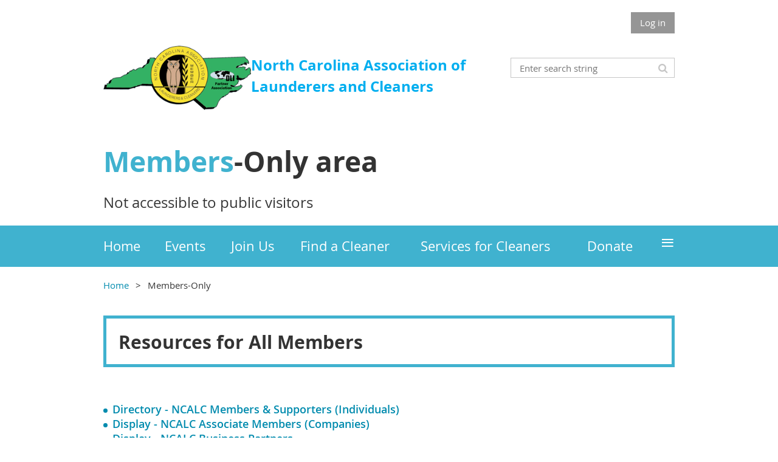

--- FILE ---
content_type: text/html; charset=utf-8
request_url: https://ncalc.org/page-7745
body_size: 6329
content:
<!DOCTYPE html>
<!--[if lt IE 7 ]><html lang="en" class="no-js ie6 "><![endif]-->
<!--[if IE 7 ]><html lang="en" class="no-js ie7 "> <![endif]-->
<!--[if IE 8 ]><html lang="en" class="no-js ie8 "> <![endif]-->
<!--[if IE 9 ]><html lang="en" class="no-js ie9 "><![endif]-->
<!--[if (gt IE 9)|!(IE)]><!--><html lang="en" class="no-js "> <!--<![endif]-->
  <head id="Head1">
		<link rel="stylesheet" type="text/css" href="https://kit-pro.fontawesome.com/releases/latest/css/pro.min.css" />
<meta name="viewport" content="width=device-width, initial-scale=1.0">
<link href="https://sf.wildapricot.org/BuiltTheme/whiteboard_maya_blue.v3.0/current/43e3fea9/Styles/combined.css" rel="stylesheet" type="text/css" /><link href="https://ncalc.org/resources/theme/customStyles.css?t=637645605937570000" rel="stylesheet" type="text/css" /><link href="https://ncalc.org/resources/theme/user.css?t=637691285830000000" rel="stylesheet" type="text/css" /><link href="https://live-sf.wildapricot.org/WebUI/built9.12.1-8e232c8/scripts/public/react/index-84b33b4.css" rel="stylesheet" type="text/css" /><link href="https://live-sf.wildapricot.org/WebUI/built9.12.1-8e232c8/css/shared/ui/shared-ui-compiled.css" rel="stylesheet" type="text/css" /><script type="text/javascript" language="javascript" id="idJavaScriptEnvironment">var bonaPage_BuildVer='9.12.1-8e232c8';
var bonaPage_AdminBackendUrl = '/admin/';
var bonaPage_StatRes='https://live-sf.wildapricot.org/WebUI/';
var bonaPage_InternalPageType = { isUndefinedPage : false,isWebPage : true,isAdminPage : false,isDialogPage : false,isSystemPage : false,isErrorPage : false,isError404Page : false };
var bonaPage_PageView = { isAnonymousView : true,isMemberView : false,isAdminView : false };
var WidgetMode = 0;
var bonaPage_IsUserAnonymous = true;
var bonaPage_ThemeVer='43e3fea9637691285830000000637645605937570000'; var bonaPage_ThemeId = 'whiteboard_maya_blue.v3.0'; var bonaPage_ThemeVersion = '3.0';
var bonaPage_id='7745'; version_id='';
if (bonaPage_InternalPageType && (bonaPage_InternalPageType.isSystemPage || bonaPage_InternalPageType.isWebPage) && window.self !== window.top) { var success = true; try { var tmp = top.location.href; if (!tmp) { top.location = self.location; } } catch (err) { try { if (self != top) { top.location = self.location; } } catch (err) { try { if (self != top) { top = self; } success = false; } catch (err) { success = false; } } success = false; } if (!success) { window.onload = function() { document.open('text/html', 'replace'); document.write('<ht'+'ml><he'+'ad></he'+'ad><bo'+'dy><h1>Wrong document context!</h1></bo'+'dy></ht'+'ml>'); document.close(); } } }
try { function waMetricsGlobalHandler(args) { if (WA.topWindow.waMetricsOuterGlobalHandler && typeof(WA.topWindow.waMetricsOuterGlobalHandler) === 'function') { WA.topWindow.waMetricsOuterGlobalHandler(args); }}} catch(err) {}
 try { if (parent && parent.BonaPage) parent.BonaPage.implementBonaPage(window); } catch (err) { }
try { document.write('<style type="text/css"> .WaHideIfJSEnabled, .HideIfJSEnabled { display: none; } </style>'); } catch(err) {}
var bonaPage_WebPackRootPath = 'https://live-sf.wildapricot.org/WebUI/built9.12.1-8e232c8/scripts/public/react/';</script><script type="text/javascript" language="javascript" src="https://live-sf.wildapricot.org/WebUI/built9.12.1-8e232c8/scripts/shared/bonapagetop/bonapagetop-compiled.js" id="idBonaPageTop"></script><script type="text/javascript" language="javascript" src="https://live-sf.wildapricot.org/WebUI/built9.12.1-8e232c8/scripts/public/react/index-84b33b4.js" id="ReactPublicJs"></script><script type="text/javascript" language="javascript" src="https://live-sf.wildapricot.org/WebUI/built9.12.1-8e232c8/scripts/shared/ui/shared-ui-compiled.js" id="idSharedJs"></script><script type="text/javascript" language="javascript" src="https://live-sf.wildapricot.org/WebUI/built9.12.1-8e232c8/General.js" id=""></script><script type="text/javascript" language="javascript" src="https://sf.wildapricot.org/BuiltTheme/whiteboard_maya_blue.v3.0/current/43e3fea9/Scripts/combined.js" id=""></script><title>NCALC - Members-Only</title>
<meta name="Keywords" content="cleaner,cleaning,DLI,Drycleaning and Laundry Institute,dry-cleaner,drycleaner,fabric,fabricare,garment, garment care,launderer,laundry,NCALC,North Carolina Association of Launderers and Cleaners,professional,rug,textile,wet-cleaning,wetcleaning,wash dry fold, wash fluff fold"/><meta name="Description" content="North Carolina Association of Launderers and Cleaners" /><meta name="apple-itunes-app" content="app-id=1220348450, app-argument="><link rel="search" type="application/opensearchdescription+xml" title="ncalc.org" href="/opensearch.ashx" /></head>
  <body id="PAGEID_7745" class="publicContentView LayoutMain">
<div class="mLayout layoutMain state1" id="mLayout">

<script type="text/javascript">
/*
var layoutState = document.getElementById('mLayout');
var rsStateWidth1 = 960;
var rsStateWidth2 = 600;
var rsStateWidth3 = 320;

function SetStateLayout()
{
	var bodyWidth = BonaPage.getInnerWidth();

	layoutState.className = layoutState.className.replace(/\s?state\d+/g,"");

	if( bodyWidth >= rsStateWidth1 )
		layoutState.className += ' state1';
	if( bodyWidth >= rsStateWidth2 && bodyWidth < rsStateWidth1 )
		layoutState.className += ' state2';
	if( bodyWidth < rsStateWidth2 )
		layoutState.className += ' state3';

	// message
	if( !document.getElementById('textWidth') )
	{
		var firstEl = layoutState.getElementsByTagName('div')[0];
		var newDivElem = document.createElement('div');
		newDivElem.id = 'textWidth';
		layoutState.insertBefore(newDivElem, firstEl);
	}
	document.getElementById('textWidth').innerHTML = 'bodyWidth: ' + bodyWidth;
}


jq$(function(){

	SetStateLayout();

	if (window.addEventListener)
	{
		window.addEventListener('resize', function() { SetStateLayout(); }, false);
		window.addEventListener("orientationchange", function() { SetStateLayout(); }, false);
	}

});*/

</script> <!-- header zone -->
		<div class="zoneHeader1">
			<div class="container_12">
				<div class="s1_grid_12 s2_grid_12 s3_grid_12">
<div id="idHeaderContentHolder" data-componentId="Header" class="WaPlaceHolder WaPlaceHolderHeader" style=""><div style=""><div id="id_IOTD79t" class="WaGadgetFirst WaGadgetLoginButton  gadgetStyleNone" style="" data-componentId="IOTD79t" ><div class="alignRight">
  <div class="loginBoxLinkContainer">
    <a class="loginBoxLinkButton" href="https://ncalc.org/Sys/Login">Log in</a>
  </div>
  </div>
</div><div id="id_S6CyWvo" data-componentId="S6CyWvo" class="WaLayoutContainerLast" style=""><table cellspacing="0" cellpadding="0" class="WaLayoutTable" style=""><tr data-componentId="S6CyWvo_row" class="WaLayoutRow"><td id="id_eN4R7DL" data-componentId="eN4R7DL" class="WaLayoutItem" style="width:69%;"><div id="id_Chq2A5j" class="WaLayoutPlaceHolder placeHolderContainer" data-componentId="Chq2A5j" style=""><div style=""><div id="id_sDXuM9S" class="WaGadgetOnly WaGadgetContent  gadgetStyleNone" style="" data-componentId="sDXuM9S" ><div class="gadgetStyleBody gadgetContentEditableArea" style="" data-editableArea="0" data-areaHeight="auto">
<img src="/resources/Pictures/logo.ncalc.dli2010.3.png" alt="" title="" border="0" align="left" width="243" height="106"><p><font style="font-size: 24px;" color="#00aeef"><strong style="">North Carolina Association of Launderers and Cleaners</strong></font></p><p><font style="font-size: 24px;" color="#00aeef"><strong style=""><br></strong></font></p><h1><font color="#40b2cf">Members</font>-Only area</h1>

<p><font style="font-size: 24px;">Not accessible to public visitors</font></p></div>
</div></div></div></td><td style="width:0px;display:none;" data-componentId="eN4R7DL_separator" class="WaLayoutSeparator"><div style="width: inherit;"></div></td><td id="id_lQm1Hlu" data-componentId="lQm1Hlu" class="WaLayoutItem" style="width:31%;"><div id="id_oNEh9TV" class="WaLayoutPlaceHolder placeHolderContainer" data-componentId="oNEh9TV" style=""><div style=""><div id="id_nCFfRIo" class="WaGadgetOnly WaGadgetSiteSearch  gadgetStyleNone" style="margin-top:20px;margin-bottom:20px;" data-componentId="nCFfRIo" ><div class="gadgetStyleBody " style=""  data-areaHeight="auto">
<div class="searchBoxOuter alignRight">
	<div class="searchBox">
<form method="post" action="https://ncalc.org/Sys/Search" id="id_nCFfRIo_form" class="generalSearchBox"  data-disableInAdminMode="true">
<span class="searchBoxFieldContainer"><input class="searchBoxField" type="text" name="searchString" id="idid_nCFfRIo_searchBox" value="" maxlength="300" autocomplete="off"  placeholder="Enter search string"></span>
<div class="autoSuggestionBox" id="idid_nCFfRIo_resultDiv"></div>
</form></div>
	</div>
	<script type="text/javascript">
		(function(){

			function init()
			{
				var model = {};
				model.gadgetId = 'idid_nCFfRIo';
				model.searchBoxId = 'idid_nCFfRIo_searchBox';
				model.resultDivId = 'idid_nCFfRIo_resultDiv';
				model.selectedTypes = '31';
				model.searchTemplate = 'https://ncalc.org/Sys/Search?q={0}&types={1}&page={2}';
				model.searchActionUrl = '/Sys/Search/DoSearch';
				model.GoToSearchPageTextTemplate = 'Search for &#39;{0}&#39;';
				model.autoSuggest = true;
				var WASiteSearch = new WASiteSearchGadget(model);
			}

			jq$(document).ready(init);
		}) ();
	</script>
</div>
</div></div></div></td></tr></table> </div></div>
</div></div>
			</div>
		</div>
		<div class="zoneHeader2">
			<div class="container_12">
				<div class="s1_grid_12 s2_grid_12 s3_grid_12">
<div id="id_Header1" data-componentId="Header1" class="WaPlaceHolder WaPlaceHolderHeader1" style=""><div style="padding-top:0px;padding-right:0px;padding-bottom:0px;padding-left:0px;"><div id="id_yOhi7Wr" class="WaGadgetOnly WaGadgetMenuHorizontal  menuStyle001" style="" data-componentId="yOhi7Wr" ><div class="menuBackground"></div>
<div class="menuInner">
	<ul class="firstLevel">
<li class=" ">
	<div class="item">
		<a href="https://ncalc.org/" title="Home"><span>Home</span></a>
</div>
</li>
	
<li class=" ">
	<div class="item">
		<a href="https://ncalc.org/events" title="Events"><span>Events</span></a>
</div>
</li>
	
<li class=" ">
	<div class="item">
		<a href="https://ncalc.org/Join-Us" title="Join Us"><span>Join Us</span></a>
</div>
</li>
	
<li class=" ">
	<div class="item">
		<a href="https://ncalc.org/Find-a-Cleaner" title="Find a Cleaner"><span>Find a Cleaner</span></a>
</div>
</li>
	
<li class=" ">
	<div class="item">
		<a href="https://ncalc.org/Services-for-Cleaners" title="Services for Cleaners"><span>Services for Cleaners</span></a>
</div>
</li>
	
<li class=" ">
	<div class="item">
		<a href="https://ncalc.org/Donate" title="Donate"><span>Donate</span></a>
</div>
</li>
	
<li class=" ">
	<div class="item">
		<a href="https://ncalc.org/Contact" title="Contact"><span>Contact</span></a>
</div>
</li>
	
<li class=" ">
	<div class="item">
		<a href="https://ncalc.org/For-Our-Industry-Allies" title="For Our Industry Allies"><span>For Our Industry Allies</span></a>
</div>
</li>
	
<li class="sel ">
	<div class="item">
		<a href="https://ncalc.org/page-7745" title="Members-Only"><span>Members-Only</span></a>
</div>
</li>
	
</ul>
</div>

<script type="text/javascript">
	jq$(function()
	{
		var gadgetHorMenu = jq$('#id_yOhi7Wr'),
			gadgetHorMenuContainer = gadgetHorMenu.find('.menuInner'),
			firstLevelMenu = gadgetHorMenu.find('ul.firstLevel'),
			holderInitialMenu = firstLevelMenu.children(),
			outsideItems = null,
			phantomElement = '<li class="phantom"><div class="item"><a href="#"><span>&#x2261;</span></a><ul class="secondLevel"></ul></div></li>',
			placeHolder = gadgetHorMenu.parents('.WaLayoutPlaceHolder'),
			placeHolderId = placeHolder && placeHolder.attr('data-componentId'),
			mobileState = false,
			rsStateWidth2 = 617,
			isTouchSupported = !!(('ontouchstart' in window) || (window.DocumentTouch && document instanceof DocumentTouch) || (navigator.msPointerEnabled && navigator.msMaxTouchPoints));


		function resizeMenu()
		{
			var i,
				len,
				fitMenuWidth = 0,
				menuItemPhantomWidth = 80;

			// background track
			gadgetHorMenu.find('.menuBackground').css(
			{
				'width': jq$('body').width(),
				'left': ( ( jq$('body').width() - gadgetHorMenu.width() ) * -0.5 )
			});

			firstLevelMenu.html( holderInitialMenu).removeClass('adapted').css({ width: 'auto' }); // restore initial menu

			if( !gadgetHorMenuContainer.find('.menuButton').size() )
			{
				gadgetHorMenuContainer.prepend('<div class="menuButton"></div>');

				gadgetHorMenuContainer.find('.menuButton').on("click",function()
				{
					gadgetHorMenuContainer.find('ul.firstLevel').toggle();
					return false;
				});

				jq$('body').on("click",function()
				{
					if( mobileState )
						gadgetHorMenuContainer.find('ul.firstLevel').hide();
				});
			}

			// for state 3
			if( jq$(window).width() < rsStateWidth2 && mobileState == false )
			{
				gadgetHorMenuContainer.find('ul.firstLevel').attr('style','');
				mobileState = true;

				return false;
			}

			if( jq$(window).width() >= rsStateWidth2 )
			{
				gadgetHorMenuContainer.find('ul.firstLevel').attr('style','');
				mobileState = false;
			}


			if( firstLevelMenu.width() > gadgetHorMenuContainer.width() ) // if menu oversize
			{
				menuItemPhantomWidth = firstLevelMenu.addClass('adapted').append( phantomElement).children('.phantom').width();

				for( i = 0, len = holderInitialMenu.size(); i <= len; i++ )
				{
					fitMenuWidth += jq$( holderInitialMenu.get(i) ).width();

					if( fitMenuWidth + menuItemPhantomWidth > gadgetHorMenuContainer.width() )
					{
						outsideItems = firstLevelMenu.children(':gt('+(i-1)+'):not(.phantom)').remove();
						firstLevelMenu.find('.phantom > .item > ul').append( outsideItems);
						break;
					}
				}
				gadgetHorMenu.find('.phantom > .item > a').click(function(){ return false; });
			}

			disableFirstTouch();

			firstLevelMenu.css( 'width', '' ); // restore initial menu width
			firstLevelMenu.children().removeClass('last-child').eq(-1).addClass('last-child'); // add last-child mark
		}

		resizeMenu();

		jq$(window).resize(function()
		{
			resizeMenu();
		});

		jq$(window).load(function(){
			resizeMenu();
		});

		function onLayoutColumnResized(sender, args)
		{
			args = args || {};

			if (placeHolderId && (placeHolderId == args.leftColPlaceHolderId || placeHolderId == args.rightColPlaceHolderId))
			{
				resizeMenu();
			}
		}

		BonaPage.addPageStateHandler(BonaPage.PAGE_PARSED, function() { WA.Gadgets.LayoutColumnResized.addHandler(onLayoutColumnResized); });
		BonaPage.addPageStateHandler(BonaPage.PAGE_UNLOADED, function() { WA.Gadgets.LayoutColumnResized.removeHandler(onLayoutColumnResized); });


        function disableFirstTouch()
        {
          if (!isTouchSupported) return;


          jq$('#id_yOhi7Wr').find('.menuInner li.dir > .item > a').on( 'click', function(event)
          {
            if( !this.touchCounter )
              this.touchCounter = 0;

            if( this.touchCounter >= 1 )
            {
              this.touchCounter = 0;
              return true;
            }
            this.touchCounter++;

            if (!mobileState)
            {
              WA.stopEventDefault(event);
            }
          });

          jq$('#id_yOhi7Wr').find('.menuInner li.dir > .item > a').on( 'mouseout', function(event)
          {
            if( !this.touchCounter )
              this.touchCounter = 0;
            this.touchCounter = 0;
          });
        }

        disableFirstTouch();

	});
</script></div></div>
</div></div>
			</div>
		</div>
		<div class="zoneHeader3">
			<div class="container_12">
				<div class="s1_grid_12 s2_grid_12 s3_grid_12">
<div id="id_Header2" data-componentId="Header2" class="WaPlaceHolder WaPlaceHolderHeader2" style=""><div style=""><div id="id_GsQDnbD" class="WaGadgetOnly WaGadgetBreadcrumbs  gadgetStyleNone" style="" data-componentId="GsQDnbD" ><div class="gadgetStyleBody " style=""  data-areaHeight="auto">
<ul>
<li><a href="https://ncalc.org/">Home</a></li>
<li class="last">Members-Only</li>
</ul>
</div>
</div></div>
</div></div>
			</div>
		</div>
		<div class="zoneHeader4">
			<div class="container_12">
				<div class="s1_grid_12 s2_grid_12 s3_grid_12">
<div id="id_Header3" data-componentId="Header3" class="WaPlaceHolder WaPlaceHolderHeader3" style=""><div style=""><div id="id_clA3DGS" class="WaGadgetOnly WaGadgetContent  gadgetStyle004" style="margin-bottom:17px;" data-componentId="clA3DGS" ><div class="gadgetStyleBody gadgetContentEditableArea" style="" data-editableArea="0" data-areaHeight="auto">
<h1 style="line-height: 32px;"><font style="font-size: 30px;">Resources for All Members</font></h1></div>
</div></div>
</div></div>
			</div>
		</div>
		<!-- /header zone -->

<!-- content zone -->
	<div class="zoneContent">
		<div class="container_12">
			<div class="s1_grid_12 s2_grid_12 s3_grid_12">
</div>
		</div>
	</div>
	<!-- /content zone -->

<!-- footer zone -->
		<div class="zoneFooter1">
			<div class="container_12">
				<div class="s1_grid_12 s2_grid_12 s3_grid_12">
<div id="idFooterContentHolder" data-componentId="Footer" class="WaPlaceHolder WaPlaceHolderFooter" style=""><div style=""><div id="id_njFMUN3" data-componentId="njFMUN3" class="WaLayoutContainerFirst" style=""><table cellspacing="0" cellpadding="0" class="WaLayoutTable" style=""><tr data-componentId="njFMUN3_row" class="WaLayoutRow"><td id="id_IbAfI49" data-componentId="IbAfI49" class="WaLayoutItem" style="width:100%;"><div id="id_Md69GE6" class="WaLayoutPlaceHolder placeHolderContainer" data-componentId="Md69GE6" style=""><div style=""><div id="id_6dU5rrZ" class="WaGadgetOnly WaGadgetCustomMenu  menuStyle001" style="" data-componentId="6dU5rrZ" ><div class="gadgetStyleBody " style=""  data-areaHeight="auto">
<ul class="orientationVertical alignLeft">

<li>
			<a href="/Directory-2" title="Directory - NCALC Members & Supporters (Individuals)">Directory - NCALC Members & Supporters (Individuals)</a>
		</li>
<li>
			<a href="/Associate-Members" title="Display - NCALC Associate Members (Companies)">Display - NCALC Associate Members (Companies)</a>
		</li>
<li>
			<a href="/Business-Partners" title="Display - NCALC Business Partners">Display - NCALC Business Partners</a>
		</li>
<li>
			<a href="/Leadership" title="Directory - NCALC Leadership">Directory - NCALC Leadership</a>
		</li>
<li>
			<a href="/NCALC-Executive-Committee" title="Display - NCALC Executive Committee">Display - NCALC Executive Committee</a>
		</li>
</ul>

</div>
</div></div></div></td></tr></table> </div><div id="id_pyhPcIZ" data-componentId="pyhPcIZ" class="WaLayoutContainer" style=""><table cellspacing="0" cellpadding="0" class="WaLayoutTable" style=""><tr data-componentId="pyhPcIZ_row" class="WaLayoutRow"><td id="id_n8xXGTg" data-componentId="n8xXGTg" class="WaLayoutItem" style="width:100%;"><div id="id_lGmgu5r" class="WaLayoutPlaceHolder placeHolderContainer" data-componentId="lGmgu5r" style=""><div style=""><div id="id_oLaVoFI" class="WaGadgetOnly WaGadgetCustomMenu  menuStyle001" style="" data-componentId="oLaVoFI" ><div class="gadgetStyleBody " style=""  data-areaHeight="auto">
<ul class="orientationVertical alignLeft">

<li>
			<a href="/Government" title="Government Affairs">Government Affairs</a>
		</li>
<li>
			<a href="/Carolina-Clean-Newsletter-Archives" title="Carolina Clean Newsletter Archives">Carolina Clean Newsletter Archives</a>
		</li>
<li>
			<a href="/Governance" title="Governance Documents">Governance Documents</a>
		</li>
</ul>

</div>
</div></div></div></td></tr></table> </div><div id="id_IENRN5c" data-componentId="IENRN5c" class="WaLayoutContainer" style=""><table cellspacing="0" cellpadding="0" class="WaLayoutTable" style=""><tr data-componentId="IENRN5c_row" class="WaLayoutRow"><td id="id_lVRpi6R" data-componentId="lVRpi6R" class="WaLayoutItem" style="width:100%;"><div id="id_UFjmfZc" class="WaLayoutPlaceHolder placeHolderContainer" data-componentId="UFjmfZc" style=""><div style=""><div id="id_WHmfQt3" class="WaGadgetOnly WaGadgetCustomMenu  menuStyle001" style="" data-componentId="WHmfQt3" ><div class="gadgetStyleBody " style=""  data-areaHeight="auto">
<ul class="orientationVertical alignLeft">

<li>
			<a href="/sys/website/?pageId=18180" title="Speaker Handouts & Shared Resources">Speaker Handouts & Shared Resources</a>
		</li>
</ul>

</div>
</div></div></div></td></tr></table> </div><div id="id_qXv2NjB" data-componentId="qXv2NjB" class="WaLayoutContainer" style=""><table cellspacing="0" cellpadding="0" class="WaLayoutTable" style=""><tr data-componentId="qXv2NjB_row" class="WaLayoutRow"><td id="id_MmaFPTX" data-componentId="MmaFPTX" class="WaLayoutItem" style="width:100%;"><div id="id_dzXfYu1" class="WaLayoutPlaceHolder placeHolderContainer" data-componentId="dzXfYu1" style=""><div style=""><div id="id_oGQ4NGq" class="WaGadgetOnly WaGadgetContent  gadgetStyleNone" style="" data-componentId="oGQ4NGq" ><div class="gadgetStyleBody gadgetContentEditableArea" style="" data-editableArea="0" data-areaHeight="auto">
<p><font style="font-size: 24px;"><strong>NCALC Members-Only Website Features and Smart Phone App</strong></font></p>

<p><font style="font-size: 18px;">NCALC Associate Members enjoy access to the Members-Only features of our website. Among the valuable information found in the <a href="/page-7745" target="_blank"><strong>members-only section</strong></a> of the website are searchable directories of Members and NCALC leadership that display email and primary and cell phone numbers. Other selected areas throughout the website will display more information to site visitors who are logged in as members.</font></p>

<p><font style="font-size: 18px;">Also, a Wild Apricot for Members App is available for Android and Apple smart phones which will provide access to selected information on our website, including a searchable member directory.</font></p>

<p><br></p></div>
</div></div></div></td></tr></table> </div><div id="id_11AsPKL" data-componentId="11AsPKL" class="WaLayoutContainerLast" style=""><table cellspacing="0" cellpadding="0" class="WaLayoutTable" style=""><tr data-componentId="11AsPKL_row" class="WaLayoutRow"><td id="id_K9CQK2P" data-componentId="K9CQK2P" class="WaLayoutItem" style="width:100%;"></td></tr></table> </div></div>
</div></div>
			</div>
		</div>
		<div class="zoneFooter2">
			<div class="container_12">
				<div class="s1_grid_12 s2_grid_12 s3_grid_12">
<div id="id_Footer1" data-componentId="Footer1" class="WaPlaceHolder WaPlaceHolderFooter1" style=""><div style=""><div id="id_1sQ5QYB" data-componentId="1sQ5QYB" class="WaLayoutContainerOnly" style=""><table cellspacing="0" cellpadding="0" class="WaLayoutTable" style=""><tr data-componentId="1sQ5QYB_row" class="WaLayoutRow"><td id="id_KuPdl1Y" data-componentId="KuPdl1Y" class="WaLayoutItem" style="width:100%;"></td></tr></table> </div></div>
</div></div>
			</div>
		</div>
		<div class="zoneFooter3">
			<div class="container_12">
				<div class="s1_grid_12 s2_grid_12 s3_grid_12">
<div id="id_Footer2" data-componentId="Footer2" class="WaPlaceHolder WaPlaceHolderFooter2" style=""><div style=""><div id="id_ezXYAgS" class="WaGadgetOnly WaGadgetContent  gadgetStyleNone" style="" data-componentId="ezXYAgS" ><div class="gadgetStyleBody gadgetContentEditableArea" style="" data-editableArea="0" data-areaHeight="auto">
<p align="center"><strong>North Carolina Association of Launderers and Cleaners</strong> (NCALC)</p>

<p align="center">4819 Emperor Blvd Ste 400, Durham, NC 27703-5420 ● 919-313-4542 ● info@ncalc.org</p></div>
</div></div>
</div></div>
<div class="s1_grid_12 s2_grid_12 s3_grid_12">
<div id="idFooterPoweredByContainer">
	<span id="idFooterPoweredByWA">
Powered by <a href="http://www.wildapricot.com" target="_blank">Wild Apricot</a> Membership Software</span>
</div>
</div>
</div>
		</div>
		<!-- /footer zone -->

</div></body>
</html>
<script type="text/javascript">if (window.BonaPage && BonaPage.setPageState) { BonaPage.setPageState(BonaPage.PAGE_PARSED); }</script>

--- FILE ---
content_type: text/css
request_url: https://ncalc.org/resources/theme/user.css?t=637691285830000000
body_size: 146
content:
.WaGadgetAuthorizationRequired .openAuthFormContainer { display: none !important; } 
#socialLoginContainer, #idSocialLoginContainer {
	display: none !important;
} 